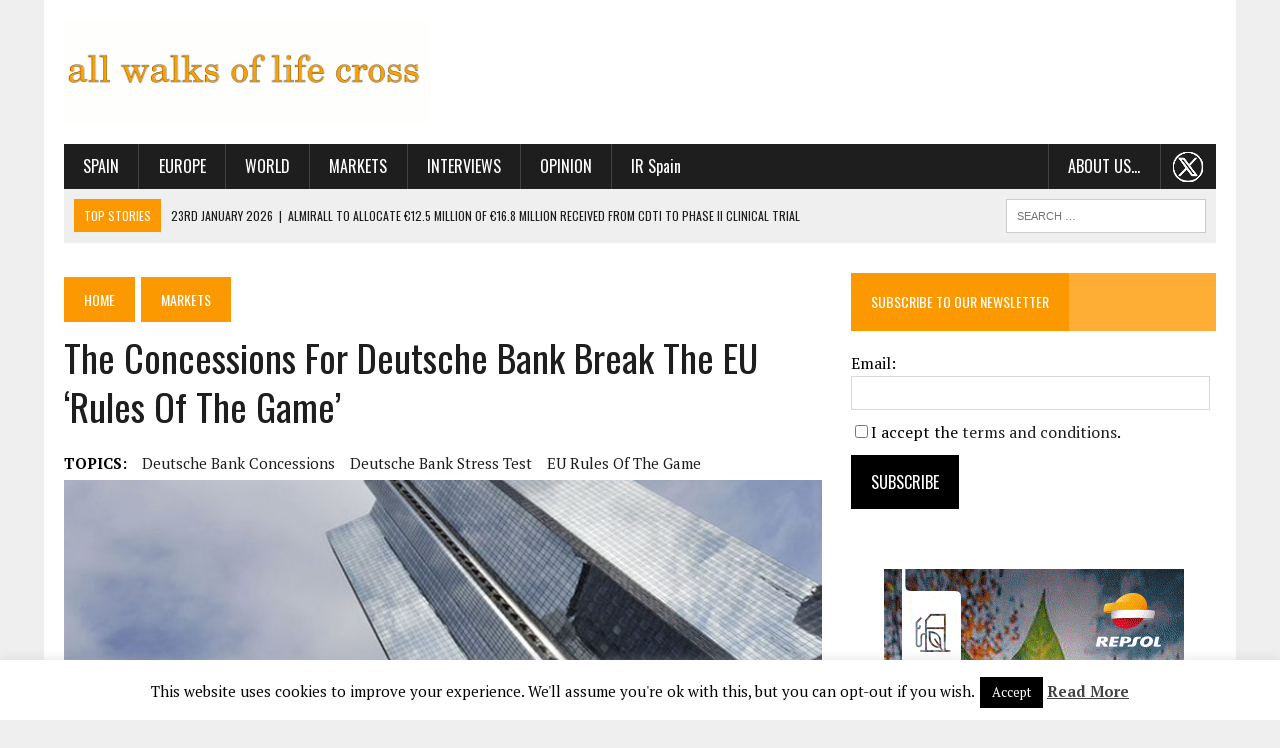

--- FILE ---
content_type: text/html; charset=UTF-8
request_url: https://thecorner.eu/financial-markets/the-concessions-for-deutsche-bank-break-the-eu-rules-of-the-game/58737/
body_size: 20964
content:
<!DOCTYPE html>
<html class="no-js" lang="en-GB" prefix="og: https://ogp.me/ns#">
<head>
<meta charset="UTF-8">
<title>The Concessions For Deutsche Bank Break The EU &#039;Rules Of The Game&#039; | The Corner</title>
<meta name="viewport" content="width=device-width, initial-scale=1.0">
<link rel="profile" href="http://gmpg.org/xfn/11" />
<link rel="pingback" href="https://thecorner.eu/xmlrpc.php" />

<!-- Search Engine Optimisation by Rank Math - https://s.rankmath.com/home -->
<meta name="description" content="The concessions made to Deutsche Bank show the discretional nature of the treatment of institutions within the EU. &quot;Unfortunately, this is a deeply-rooted problem which translates into insecurity about &quot;the rules of the game.&quot; And the ultimate consequence of this is a counter-productive mistrust of the European framework,&quot; Intermoney analysts say."/>
<meta name="robots" content="follow, index, max-snippet:-1, max-video-preview:-1, max-image-preview:large"/>
<link rel="canonical" href="https://thecorner.eu/financial-markets/the-concessions-for-deutsche-bank-break-the-eu-rules-of-the-game/58737/" />
<meta property="og:locale" content="en_GB" />
<meta property="og:type" content="article" />
<meta property="og:title" content="The Concessions For Deutsche Bank Break The EU &#039;Rules Of The Game&#039; | The Corner" />
<meta property="og:description" content="The concessions made to Deutsche Bank show the discretional nature of the treatment of institutions within the EU. &quot;Unfortunately, this is a deeply-rooted problem which translates into insecurity about &quot;the rules of the game.&quot; And the ultimate consequence of this is a counter-productive mistrust of the European framework,&quot; Intermoney analysts say." />
<meta property="og:url" content="https://thecorner.eu/financial-markets/the-concessions-for-deutsche-bank-break-the-eu-rules-of-the-game/58737/" />
<meta property="og:site_name" content="The Corner" />
<meta property="article:publisher" content="https://www.facebook.com/thecorner.eu/" />
<meta property="article:tag" content="Deutsche bank concessions" />
<meta property="article:tag" content="Deutsche bank stress test" />
<meta property="article:tag" content="EU rules of the game" />
<meta property="article:section" content="Markets" />
<meta property="og:updated_time" content="2016-10-11T13:16:15+01:00" />
<meta property="og:image" content="https://thecorner.eu/wp-content/uploads/2016/10/DeutscheBank.AND-MORE.jpg" />
<meta property="og:image:secure_url" content="https://thecorner.eu/wp-content/uploads/2016/10/DeutscheBank.AND-MORE.jpg" />
<meta property="og:image:width" content="800" />
<meta property="og:image:height" content="400" />
<meta property="og:image:alt" content="The Concessions For Deutsche Bank Break The EU &#8216;Rules Of The Game&#8217;" />
<meta property="og:image:type" content="image/jpeg" />
<meta name="twitter:card" content="summary_large_image" />
<meta name="twitter:title" content="The Concessions For Deutsche Bank Break The EU &#039;Rules Of The Game&#039; | The Corner" />
<meta name="twitter:description" content="The concessions made to Deutsche Bank show the discretional nature of the treatment of institutions within the EU. &quot;Unfortunately, this is a deeply-rooted problem which translates into insecurity about &quot;the rules of the game.&quot; And the ultimate consequence of this is a counter-productive mistrust of the European framework,&quot; Intermoney analysts say." />
<meta name="twitter:site" content="@thecornerdoteu" />
<meta name="twitter:creator" content="@thecornerdoteu" />
<meta name="twitter:image" content="https://thecorner.eu/wp-content/uploads/2016/10/DeutscheBank.AND-MORE.jpg" />
<script type="application/ld+json" class="rank-math-schema">{"@context":"https://schema.org","@graph":[{"@type":"Organization","@id":"https://thecorner.eu/#organization","name":"The Corner .eu","logo":{"@type":"ImageObject","@id":"https://thecorner.eu/#logo","url":"https://thecorner.eu/wp-content/uploads/2021/05/logotipo-the-corner-eu.png","caption":"The Corner .eu","inLanguage":"en-GB","width":"313","height":"100"}},{"@type":"WebSite","@id":"https://thecorner.eu/#website","url":"https://thecorner.eu","name":"The Corner .eu","publisher":{"@id":"https://thecorner.eu/#organization"},"inLanguage":"en-GB"},{"@type":"ImageObject","@id":"https://thecorner.eu/wp-content/uploads/2016/10/DeutscheBank.AND-MORE.jpg","url":"https://thecorner.eu/wp-content/uploads/2016/10/DeutscheBank.AND-MORE.jpg","width":"800","height":"400","inLanguage":"en-GB"},{"@type":"BreadcrumbList","@id":"https://thecorner.eu/financial-markets/the-concessions-for-deutsche-bank-break-the-eu-rules-of-the-game/58737/#breadcrumb","itemListElement":[{"@type":"ListItem","position":"1","item":{"@id":"https://thecorner.eu","name":"Home"}},{"@type":"ListItem","position":"2","item":{"@id":"https://thecorner.eu/category/financial-markets/","name":"Markets"}},{"@type":"ListItem","position":"3","item":{"@id":"https://thecorner.eu/financial-markets/the-concessions-for-deutsche-bank-break-the-eu-rules-of-the-game/58737/","name":"The Concessions For Deutsche Bank Break The EU &#8216;Rules Of The Game&#8217;"}}]},{"@type":"Person","@id":"https://thecorner.eu/author/thecornerteam/","name":"The Corner","description":"The Corner has a team of on-the-ground reporters in capital cities ranging from New York to Beijing. Their stories are edited by the teams at the Spanish magazine Consejeros (for members of companies\u2019 boards of directors) and at the stock market news site Consenso Del Mercado (market consensus). They have worked in economics and communication for over 25 years.","url":"https://thecorner.eu/author/thecornerteam/","image":{"@type":"ImageObject","@id":"https://secure.gravatar.com/avatar/60ef2cbbfa9ad20d9826bdc7751c50ee?s=96&amp;d=blank&amp;r=g","url":"https://secure.gravatar.com/avatar/60ef2cbbfa9ad20d9826bdc7751c50ee?s=96&amp;d=blank&amp;r=g","caption":"The Corner","inLanguage":"en-GB"},"worksFor":{"@id":"https://thecorner.eu/#organization"}},{"@type":"WebPage","@id":"https://thecorner.eu/financial-markets/the-concessions-for-deutsche-bank-break-the-eu-rules-of-the-game/58737/#webpage","url":"https://thecorner.eu/financial-markets/the-concessions-for-deutsche-bank-break-the-eu-rules-of-the-game/58737/","name":"The Concessions For Deutsche Bank Break The EU &#039;Rules Of The Game&#039; | The Corner","datePublished":"2016-10-11T18:00:12+01:00","dateModified":"2016-10-11T18:00:12+01:00","author":{"@id":"https://thecorner.eu/author/thecornerteam/"},"isPartOf":{"@id":"https://thecorner.eu/#website"},"primaryImageOfPage":{"@id":"https://thecorner.eu/wp-content/uploads/2016/10/DeutscheBank.AND-MORE.jpg"},"inLanguage":"en-GB","breadcrumb":{"@id":"https://thecorner.eu/financial-markets/the-concessions-for-deutsche-bank-break-the-eu-rules-of-the-game/58737/#breadcrumb"}},{"@type":"NewsArticle","headline":"The Concessions For Deutsche Bank Break The EU &#039;Rules Of The Game&#039; | The Corner","datePublished":"2016-10-11T18:00:12+01:00","dateModified":"2016-10-11T18:00:12+01:00","author":{"@id":"https://thecorner.eu/author/thecornerteam/"},"publisher":{"@id":"https://thecorner.eu/#organization"},"description":"The concessions made to\u00a0Deutsche Bank show\u00a0the discretional\u00a0nature of\u00a0the treatment of institutions\u00a0within the EU. &quot;Unfortunately, this is a deeply-rooted problem which translates into insecurity about &quot;the rules of the game.&quot; And the ultimate consequence of this is a counter-productive mistrust of the European framework,&quot; Intermoney analysts say.","name":"The Concessions For Deutsche Bank Break The EU &#039;Rules Of The Game&#039; | The Corner","@id":"https://thecorner.eu/financial-markets/the-concessions-for-deutsche-bank-break-the-eu-rules-of-the-game/58737/#richSnippet","isPartOf":{"@id":"https://thecorner.eu/financial-markets/the-concessions-for-deutsche-bank-break-the-eu-rules-of-the-game/58737/#webpage"},"image":{"@id":"https://thecorner.eu/wp-content/uploads/2016/10/DeutscheBank.AND-MORE.jpg"},"inLanguage":"en-GB","mainEntityOfPage":{"@id":"https://thecorner.eu/financial-markets/the-concessions-for-deutsche-bank-break-the-eu-rules-of-the-game/58737/#webpage"}}]}</script>
<!-- /Rank Math WordPress SEO plugin -->

<link rel='dns-prefetch' href='//maxcdn.bootstrapcdn.com' />
<link rel='dns-prefetch' href='//fonts.googleapis.com' />
<link rel='dns-prefetch' href='//s.w.org' />
<link rel="alternate" type="application/rss+xml" title="The Corner &raquo; Feed" href="https://thecorner.eu/feed/" />
<link rel="alternate" type="application/rss+xml" title="The Corner &raquo; Comments Feed" href="https://thecorner.eu/comments/feed/" />
<link rel="alternate" type="application/rss+xml" title="The Corner &raquo; The Concessions For Deutsche Bank Break The EU &#8216;Rules Of The Game&#8217; Comments Feed" href="https://thecorner.eu/financial-markets/the-concessions-for-deutsche-bank-break-the-eu-rules-of-the-game/58737/feed/" />
		<script type="text/javascript">
			window._wpemojiSettings = {"baseUrl":"https:\/\/s.w.org\/images\/core\/emoji\/13.0.1\/72x72\/","ext":".png","svgUrl":"https:\/\/s.w.org\/images\/core\/emoji\/13.0.1\/svg\/","svgExt":".svg","source":{"concatemoji":"https:\/\/thecorner.eu\/wp-includes\/js\/wp-emoji-release.min.js?ver=5.6.2"}};
			!function(e,a,t){var n,r,o,i=a.createElement("canvas"),p=i.getContext&&i.getContext("2d");function s(e,t){var a=String.fromCharCode;p.clearRect(0,0,i.width,i.height),p.fillText(a.apply(this,e),0,0);e=i.toDataURL();return p.clearRect(0,0,i.width,i.height),p.fillText(a.apply(this,t),0,0),e===i.toDataURL()}function c(e){var t=a.createElement("script");t.src=e,t.defer=t.type="text/javascript",a.getElementsByTagName("head")[0].appendChild(t)}for(o=Array("flag","emoji"),t.supports={everything:!0,everythingExceptFlag:!0},r=0;r<o.length;r++)t.supports[o[r]]=function(e){if(!p||!p.fillText)return!1;switch(p.textBaseline="top",p.font="600 32px Arial",e){case"flag":return s([127987,65039,8205,9895,65039],[127987,65039,8203,9895,65039])?!1:!s([55356,56826,55356,56819],[55356,56826,8203,55356,56819])&&!s([55356,57332,56128,56423,56128,56418,56128,56421,56128,56430,56128,56423,56128,56447],[55356,57332,8203,56128,56423,8203,56128,56418,8203,56128,56421,8203,56128,56430,8203,56128,56423,8203,56128,56447]);case"emoji":return!s([55357,56424,8205,55356,57212],[55357,56424,8203,55356,57212])}return!1}(o[r]),t.supports.everything=t.supports.everything&&t.supports[o[r]],"flag"!==o[r]&&(t.supports.everythingExceptFlag=t.supports.everythingExceptFlag&&t.supports[o[r]]);t.supports.everythingExceptFlag=t.supports.everythingExceptFlag&&!t.supports.flag,t.DOMReady=!1,t.readyCallback=function(){t.DOMReady=!0},t.supports.everything||(n=function(){t.readyCallback()},a.addEventListener?(a.addEventListener("DOMContentLoaded",n,!1),e.addEventListener("load",n,!1)):(e.attachEvent("onload",n),a.attachEvent("onreadystatechange",function(){"complete"===a.readyState&&t.readyCallback()})),(n=t.source||{}).concatemoji?c(n.concatemoji):n.wpemoji&&n.twemoji&&(c(n.twemoji),c(n.wpemoji)))}(window,document,window._wpemojiSettings);
		</script>
		<!-- thecorner.eu is managing ads with Advanced Ads – https://wpadvancedads.com/ --><script id="theco-ready">
			window.advanced_ads_ready=function(e,a){a=a||"complete";var d=function(e){return"interactive"===a?"loading"!==e:"complete"===e};d(document.readyState)?e():document.addEventListener("readystatechange",(function(a){d(a.target.readyState)&&e()}),{once:"interactive"===a})},window.advanced_ads_ready_queue=window.advanced_ads_ready_queue||[];		</script>
		<style type="text/css">
img.wp-smiley,
img.emoji {
	display: inline !important;
	border: none !important;
	box-shadow: none !important;
	height: 1em !important;
	width: 1em !important;
	margin: 0 .07em !important;
	vertical-align: -0.1em !important;
	background: none !important;
	padding: 0 !important;
}
</style>
	<link rel='stylesheet' id='wp-block-library-css'  href='https://thecorner.eu/wp-includes/css/dist/block-library/style.min.css?ver=5.6.2' type='text/css' media='all' />
<link rel='stylesheet' id='contact-form-7-css'  href='https://thecorner.eu/wp-content/plugins/contact-form-7/includes/css/styles.css?ver=5.4.2' type='text/css' media='all' />
<link rel='stylesheet' id='cookie-law-info-css'  href='https://thecorner.eu/wp-content/plugins/cookie-law-info/public/css/cookie-law-info-public.css?ver=2.0.6' type='text/css' media='all' />
<link rel='stylesheet' id='cookie-law-info-gdpr-css'  href='https://thecorner.eu/wp-content/plugins/cookie-law-info/public/css/cookie-law-info-gdpr.css?ver=2.0.6' type='text/css' media='all' />
<link rel='stylesheet' id='simple-share-buttons-adder-font-awesome-css'  href='//maxcdn.bootstrapcdn.com/font-awesome/4.3.0/css/font-awesome.min.css?ver=5.6.2' type='text/css' media='all' />
<link rel='stylesheet' id='mh-style-css'  href='https://thecorner.eu/wp-content/themes/mh_newsdesk/style.css?ver=1.1.0' type='text/css' media='all' />
<link rel='stylesheet' id='mh-font-awesome-css'  href='//maxcdn.bootstrapcdn.com/font-awesome/4.3.0/css/font-awesome.min.css' type='text/css' media='all' />
<link rel='stylesheet' id='mh-google-fonts-css'  href='//fonts.googleapis.com/css?family=PT+Serif:300,400,400italic,600,700|Oswald:300,400,400italic,600,700' type='text/css' media='all' />
<script type='text/javascript' src='https://thecorner.eu/wp-includes/js/jquery/jquery.min.js?ver=3.5.1' id='jquery-core-js'></script>
<script type='text/javascript' src='https://thecorner.eu/wp-includes/js/jquery/jquery-migrate.min.js?ver=3.3.2' id='jquery-migrate-js'></script>
<script type='text/javascript' id='cookie-law-info-js-extra'>
/* <![CDATA[ */
var Cli_Data = {"nn_cookie_ids":[],"cookielist":[],"non_necessary_cookies":[],"ccpaEnabled":"","ccpaRegionBased":"","ccpaBarEnabled":"","strictlyEnabled":["necessary","obligatoire"],"ccpaType":"gdpr","js_blocking":"","custom_integration":"","triggerDomRefresh":"","secure_cookies":""};
var cli_cookiebar_settings = {"animate_speed_hide":"500","animate_speed_show":"500","background":"#fff","border":"#444","border_on":"","button_1_button_colour":"#000","button_1_button_hover":"#000000","button_1_link_colour":"#fff","button_1_as_button":"1","button_1_new_win":"","button_2_button_colour":"#333","button_2_button_hover":"#292929","button_2_link_colour":"#444","button_2_as_button":"","button_2_hidebar":"","button_3_button_colour":"#000","button_3_button_hover":"#000000","button_3_link_colour":"#fff","button_3_as_button":"1","button_3_new_win":"","button_4_button_colour":"#000","button_4_button_hover":"#000000","button_4_link_colour":"#62a329","button_4_as_button":"","button_7_button_colour":"#61a229","button_7_button_hover":"#4e8221","button_7_link_colour":"#fff","button_7_as_button":"1","button_7_new_win":"","font_family":"inherit","header_fix":"","notify_animate_hide":"1","notify_animate_show":"","notify_div_id":"#cookie-law-info-bar","notify_position_horizontal":"right","notify_position_vertical":"bottom","scroll_close":"","scroll_close_reload":"","accept_close_reload":"","reject_close_reload":"","showagain_tab":"1","showagain_background":"#fff","showagain_border":"#000","showagain_div_id":"#cookie-law-info-again","showagain_x_position":"100px","text":"#000","show_once_yn":"","show_once":"10000","logging_on":"","as_popup":"","popup_overlay":"1","bar_heading_text":"","cookie_bar_as":"banner","popup_showagain_position":"bottom-right","widget_position":"left"};
var log_object = {"ajax_url":"https:\/\/thecorner.eu\/wp-admin\/admin-ajax.php"};
/* ]]> */
</script>
<script type='text/javascript' src='https://thecorner.eu/wp-content/plugins/cookie-law-info/public/js/cookie-law-info-public.js?ver=2.0.6' id='cookie-law-info-js'></script>
<script type='text/javascript' src='https://thecorner.eu/wp-content/themes/mh_newsdesk/js/scripts.js?ver=5.6.2' id='mh-scripts-js'></script>
<link rel="https://api.w.org/" href="https://thecorner.eu/wp-json/" /><link rel="alternate" type="application/json" href="https://thecorner.eu/wp-json/wp/v2/posts/58737" /><link rel="EditURI" type="application/rsd+xml" title="RSD" href="https://thecorner.eu/xmlrpc.php?rsd" />
<link rel="wlwmanifest" type="application/wlwmanifest+xml" href="https://thecorner.eu/wp-includes/wlwmanifest.xml" /> 
<meta name="generator" content="WordPress 5.6.2" />
<link rel='shortlink' href='https://thecorner.eu/?p=58737' />
<link rel="alternate" type="application/json+oembed" href="https://thecorner.eu/wp-json/oembed/1.0/embed?url=https%3A%2F%2Fthecorner.eu%2Ffinancial-markets%2Fthe-concessions-for-deutsche-bank-break-the-eu-rules-of-the-game%2F58737%2F" />
<link rel="alternate" type="text/xml+oembed" href="https://thecorner.eu/wp-json/oembed/1.0/embed?url=https%3A%2F%2Fthecorner.eu%2Ffinancial-markets%2Fthe-concessions-for-deutsche-bank-break-the-eu-rules-of-the-game%2F58737%2F&#038;format=xml" />
	<style type="text/css">
    	    		.social-nav a:hover, .logo-title, .entry-content a, a:hover, .entry-meta .entry-meta-author, .entry-meta a, .comment-info, blockquote, .pagination a:hover .pagelink { color: #fd9900; }
			.main-nav li:hover, .slicknav_menu, .ticker-title, .breadcrumb a, .breadcrumb .bc-text, .button span, .widget-title span, input[type=submit], table th, .comment-section-title .comment-count, #cancel-comment-reply-link:hover, .pagination .current, .pagination .pagelink { background: #fd9900; }
			blockquote, input[type=text]:hover, input[type=email]:hover, input[type=tel]:hover, input[type=url]:hover, textarea:hover { border-color: #fd9900; }
    	    				.widget-title, .pagination a.page-numbers:hover, .dots:hover, .pagination a:hover .pagelink, .comment-section-title { background: #feae35; }
			.commentlist .depth-1, .commentlist .bypostauthor .avatar { border-color: #feae35; }
    	    	    	    	    		</style>
    <link rel="shortcut icon" href="https://thecorner.eu/wp-content/uploads/2015/07/favicon.ico">
<!--[if lt IE 9]>
<script src="https://thecorner.eu/wp-content/themes/mh_newsdesk/js/css3-mediaqueries.js"></script>
<![endif]-->
		<style type="text/css" id="wp-custom-css">
			iframe {
	display: block;
	/*width: 100%;
	height: 100%;*/
	margin: 0 auto;
}
/*color fondo fotos pequeñas*/
@media only screen and (max-width: 767px) {
.content-grid-thumb, .content-list-thumb {
    text-align: left;
	  background: #fff;
  }
}
@media only screen and (max-width: 767px) {
.mh-cp-widget .cp-thumb-xl {
    background: #fff;
  }
}
/*lineas separar widgets home*/
.mh-separator.content-list-separator, .mh-separator.hidden-sm {
    border-bottom: 1px dotted #fd9900;
}
/*borde fotos partners*/
.mh-col.mh-1-3.footer-1 img {
	border: solid #333333 8px;
}
/*centrar anuncio estrecho telefonica sidebar*/
.dcmads {
	 text-align: center;
}
/*menu principal IR Spain no mayusculas*/
.main-nav #menu-item-88764 {
    text-transform: none;
}
/*pie de foto*/
figcaption {
    font-style: italic;
	  text-align: center;
}
/*quitar fecha de las entradas y tamaño letra categoria en la home*/
.mh-fp-large-widget.clearfix .entry-meta-date.updated {
    display: none;
}
.mh-fp-large-widget.clearfix .entry-meta {
    font-size: 0.80rem;
}
/*separar elementos menu*/
@media only screen and (min-width: 981px) {
  #menu-header li a {
    padding-right: 1.2rem;
    padding-left: 1.2rem;
 }
}
/*menu movil*/
.slicknav_nav a {
    text-transform: uppercase;
}
.slicknav_nav .slicknav_arrow {
    font-size: 1rem;
    margin: 0 0 0 0.5rem;
}
/*centrar contenido sidebar en tablets*/
@media only screen and (max-width: 980px) {
 .home-sidebar {
    text-align: center;
 }
 .home-sidebar .cp-thumb-xl {
    background: #fff;
 }
  .home-sidebar .cp-title-xl, .home-sidebar .cp-excerpt-xl, .home-sidebar .widget-title,  .sb-widget .tagcloud {
    text-align: left;
 }
 .mh-sidebar {
    text-align: center;
 }
 .mh-sidebar .cp-thumb-xl {
    background: #fff;
 }
  .mh-sidebar .cp-title-xl, .mh-sidebar .cp-excerpt-xl, .mh-sidebar .widget-title{
    text-align: left;
 }
}
/*subscribirse a la newsletter*/
.home-sidebar .mh-separator  {
    display: none;
}
.mh-sidebar .mh-separator  {
    display: none;
}
#knewsform_1 input[type="text"] {
    width: 95%;
    font-size: 16px;
	  font-family: 'PT Serif', Times New Roman, Georgia, Times, serif
}
#knewsform_1 small {
    font-size: 16px;
}
#knewsform_1 input[type="submit"] {
    padding: 15px 20px;
	  font-family: 'Oswald', Helvetica, Arial, sans-serif;
    font-weight: 400;
			font-size: 16px;
	  background: #000;
}
#knewsform_1 .knewsterms, #knewsform_1 .requiredtext {
    text-align: left;
}
#knewsform_1 input[type="submit"]:hover {
background: #fd9900;
}
/*breadcrumb*/
.rank-math-breadcrumb {
    padding: 15px 0px 20px;
}
.rank-math-breadcrumb p a, .rank-math-breadcrumb .last {
	  text-transform: uppercase;
    background: #fd9900;
    color: #fff;
    font-size: 14px;
    font-family: 'Oswald';
    padding: 12px 20px;    
}
.rank-math-breadcrumb p a:hover {
	  background: #1f1e1e;
}
.rank-math-breadcrumb .separator {
	 font-size: 0.6rem;
}
.rank-math-breadcrumb .last {
	  background: #1f1e1e;
	  white-space: nowrap;
}
@media only screen and (max-width: 450px) {
  .rank-math-breadcrumb .separator {
      font-size: 0.5rem;
  }
  .rank-math-breadcrumb p a, .rank-math-breadcrumb .last {
      padding: 8px 8px;    
  }
}
/*Post/Attachment Navigation*/
.post-nav-wrap {
    padding: 20px 10px;
    background: #f0f0f0;
    font-size: 18px;
}
.post-nav-wrap li {
	 margin: 0 5px;
}
.post-nav-prev {
    float: left;
}
.post-nav-next {
    float: right;
}
/*menu principal about us y twitter */
.menu-item.menu-item-type-post_type.menu-item-object-page.menu-item-has-children.menu-item-100258, .menu-item.menu-item-type-custom.menu-item-object-custom.menu-item-113375 {
    float: right;
}
.menu-item.menu-item-type-custom.menu-item-object-custom.menu-item-113375 {
    background-image: url(/wp-content/uploads/2024/03/x-the-corner-menu-30.png);
    background-repeat: no-repeat;
    background-position: 50% 50%;
}
.menu-item.menu-item-type-custom.menu-item-object-custom.menu-item-113375 a {
    color: #0000;
}

/*
cambiar imagen grande por pequeña según pantallas------------
*/
.imagenpeque {
        display: none !important;
}
@media only screen and (max-width: 767px) {
     .imagengrande {
        display: none !important;
     }
	   .imagenpeque {
        display: inline-block !important;
     }
}
.cambiodefoto  {
	text-align: center;
}
/*cambio banner santander*/
.anunciopequeno {
        display: none !important;
}
@media only screen and (max-width: 864px) {
     .anunciogrande {
        display: none !important;
     }
	   .anunciopequeno {
        display: inline-block !important;
     }
}
/*texto post en pag. archivos
@media only screen and (max-width: 767px) {
 .archive-grid.mh-section.mh-group article {
     float: left;
 }
 .archive-grid.mh-section.mh-group .content-thumb.content-grid-thumb {
     float: left;
 }
 .archive-grid.mh-section.mh-group .entry-meta, .archive-grid.mh-section.mh-group .content-grid-title {
     padding-left: 195px;
 }
}
*/
/*alinear texto sidebar*/
@media only screen and (max-width: 980px) {
 .home-sidebar {
    text-align: left;
  }
}		</style>
		</head>
<body class="post-template-default single single-post postid-58737 single-format-standard mh-right-sb aa-prefix-theco-">
<!-- Google tag (gtag.js) -->
<script async src="https://www.googletagmanager.com/gtag/js?id=G-MQJSXRRP5J"></script>
<script>
  window.dataLayer = window.dataLayer || [];
  function gtag(){dataLayer.push(arguments);}
  gtag('js', new Date());

  gtag('config', 'G-MQJSXRRP5J');
</script>
	<div class="header-top">
		<div class="wrapper-inner clearfix">
										<nav class="social-nav clearfix">
									</nav>
					</div>
	</div>
<div id="mh-wrapper">
<header class="mh-header">
	<div class="header-wrap clearfix">
				<div class="mh-col mh-1-3 header-logo">
			<a href="https://thecorner.eu/" title="The Corner" rel="home">
<div class="logo-wrap" role="banner">
<img src="https://thecorner.eu/wp-content/uploads/2020/03/logo-the_corner_secuencial.gif" height="106" width="373" alt="The Corner" />
</div>
</a>
		</div>
		<aside class="widget_text mh-col mh-2-3"><div class="widget_text header-ad"><div class="textwidget custom-html-widget"><div class="anunciogrande" style="width: 100%; margin-top: 0px; float: right; text-align: right;">
<ins class='dcmads' style='display:inline-block;width:777px;height:90px'
    data-dcm-placement='N1757121.2225505THECORNER_ESP_99/B29965962.371726257'
    data-dcm-rendering-mode='iframe'
    data-dcm-https-only
    data-dcm-api-frameworks='[APIFRAMEWORKS]'
    data-dcm-omid-partner='[OMIDPARTNER]'
    data-dcm-gdpr-applies='gdpr=${GDPR}'
    data-dcm-gdpr-consent='gdpr_consent=${GDPR_CONSENT_755}'
    data-dcm-addtl-consent='addtl_consent=${ADDTL_CONSENT}'
    data-dcm-ltd='false'
    data-dcm-resettable-device-id=''
    data-dcm-app-id=''>
<script src='https://www.googletagservices.com/dcm/dcmads.js'></script>
</ins></div>
<div class="anunciopequeno" style="width: 100%; margin-top: 0px;">
<ins class='dcmads' style='display:inline-block;width:373px;height:200px'
    data-dcm-placement='N1757121.2225505THECORNER_ESP_99/B29965962.371726230'
    data-dcm-rendering-mode='iframe'
    data-dcm-https-only
    data-dcm-api-frameworks='[APIFRAMEWORKS]'
    data-dcm-omid-partner='[OMIDPARTNER]'
    data-dcm-gdpr-applies='gdpr=${GDPR}'
    data-dcm-gdpr-consent='gdpr_consent=${GDPR_CONSENT_755}'
    data-dcm-addtl-consent='addtl_consent=${ADDTL_CONSENT}'
    data-dcm-ltd='false'
    data-dcm-resettable-device-id=''
    data-dcm-app-id=''>
<script src='https://www.googletagservices.com/dcm/dcmads.js'></script>
</ins></div></div></div></aside>	</div>
	<div class="header-menu clearfix">
		<nav class="main-nav clearfix">
			<div class="menu-header-container"><ul id="menu-header" class="menu"><li id="menu-item-95961" class="menu-item menu-item-type-taxonomy menu-item-object-category menu-item-has-children menu-item-95961"><a href="https://thecorner.eu/category/news-spain/">Spain</a>
<ul class="sub-menu">
	<li id="menu-item-95962" class="menu-item menu-item-type-taxonomy menu-item-object-category menu-item-95962"><a href="https://thecorner.eu/category/news-spain/spain-economy/">Spanish economy</a></li>
	<li id="menu-item-88763" class="menu-item menu-item-type-taxonomy menu-item-object-category menu-item-88763"><a href="https://thecorner.eu/category/news-spain/spanish-politics/">Spanish Politics</a></li>
</ul>
</li>
<li id="menu-item-47197" class="menu-item menu-item-type-taxonomy menu-item-object-category menu-item-has-children menu-item-47197"><a href="https://thecorner.eu/category/news-europe/">Europe</a>
<ul class="sub-menu">
	<li id="menu-item-96260" class="menu-item menu-item-type-taxonomy menu-item-object-category menu-item-96260"><a href="https://thecorner.eu/category/news-europe/european-economy/">European economy</a></li>
	<li id="menu-item-96261" class="menu-item menu-item-type-taxonomy menu-item-object-category menu-item-96261"><a href="https://thecorner.eu/category/news-europe/european-politics/">European politics</a></li>
</ul>
</li>
<li id="menu-item-88636" class="menu-item menu-item-type-taxonomy menu-item-object-category menu-item-has-children menu-item-88636"><a href="https://thecorner.eu/category/news-the-world/">World</a>
<ul class="sub-menu">
	<li id="menu-item-88765" class="menu-item menu-item-type-taxonomy menu-item-object-category menu-item-88765"><a href="https://thecorner.eu/category/news-the-world/world-economy/">World economy</a></li>
	<li id="menu-item-88766" class="menu-item menu-item-type-taxonomy menu-item-object-category menu-item-88766"><a href="https://thecorner.eu/category/news-the-world/world-politics/">World politics</a></li>
</ul>
</li>
<li id="menu-item-47263" class="menu-item menu-item-type-taxonomy menu-item-object-category current-post-ancestor current-menu-parent current-post-parent menu-item-has-children menu-item-47263"><a href="https://thecorner.eu/category/financial-markets/">Markets</a>
<ul class="sub-menu">
	<li id="menu-item-55910" class="menu-item menu-item-type-taxonomy menu-item-object-category menu-item-55910"><a href="https://thecorner.eu/category/financial-markets/ibex/">Ibex</a></li>
	<li id="menu-item-55911" class="menu-item menu-item-type-taxonomy menu-item-object-category menu-item-55911"><a href="https://thecorner.eu/category/financial-markets/spanish-small-mid-caps/">SPANISH SMALL &#038; MID CAPS</a></li>
</ul>
</li>
<li id="menu-item-55914" class="menu-item menu-item-type-taxonomy menu-item-object-category menu-item-55914"><a href="https://thecorner.eu/category/interviews/">Interviews</a></li>
<li id="menu-item-78266" class="menu-item menu-item-type-taxonomy menu-item-object-category menu-item-78266"><a href="https://thecorner.eu/category/opinion/">Opinion</a></li>
<li id="menu-item-88764" class="menu-item menu-item-type-taxonomy menu-item-object-category menu-item-88764"><a href="https://thecorner.eu/category/i-r-spain/">IR Spain</a></li>
<li id="menu-item-113375" class="menu-item menu-item-type-custom menu-item-object-custom menu-item-113375"><a href="https://twitter.com/thecornerdoteu">.  .  .</a></li>
<li id="menu-item-100258" class="menu-item menu-item-type-post_type menu-item-object-page menu-item-has-children menu-item-100258"><a href="https://thecorner.eu/about-us/">About us&#8230;</a>
<ul class="sub-menu">
	<li id="menu-item-100259" class="menu-item menu-item-type-post_type menu-item-object-page menu-item-100259"><a href="https://thecorner.eu/contact/">Contact Us</a></li>
	<li id="menu-item-100260" class="menu-item menu-item-type-post_type menu-item-object-page menu-item-100260"><a href="https://thecorner.eu/contact-advertise/">Advertise</a></li>
	<li id="menu-item-100261" class="menu-item menu-item-type-post_type menu-item-object-page menu-item-100261"><a href="https://thecorner.eu/terms-and-conditions/">Terms and Conditions</a></li>
</ul>
</li>
</ul></div>		</nav>
		<div class="header-sub clearfix">
							<section id="ticker" class="news-ticker mh-col mh-2-3 clearfix">
			<span class="ticker-title">Top Stories</span>
		<ul class="ticker-content">			<li class="ticker-item">
				<a class="ticker-item-link" href="https://thecorner.eu/companies/almirall-to-allocate-e12-5-million-of-e16-8-million-received-from-cdti-to-phase-ii-clinical-trial-to-treat-hidradenitis-suppurativa/123925/" title="Almirall to allocate €12.5 million of €16.8 million received from CDTI to phase II clinical trial to treat hidradenitis suppurativa">
					<span class="ticker-item-date">23rd January 2026</span>
					<span class="ticker-item-separator">|</span>
					<span class="ticker-item-title">Almirall to allocate €12.5 million of €16.8 million received from CDTI to phase II clinical trial to treat hidradenitis suppurativa</span>
				</a>
			</li>			<li class="ticker-item">
				<a class="ticker-item-link" href="https://thecorner.eu/news-spain/business-confidence-rises-in-spain-by-0-1-ahead-of-q1-2026-and-compared-to-q4-2025-three-out-of-five-sectors-analysed-improve/123922/" title="Business confidence rises in Spain by 0.1% ahead of Q1 2026 and compared to Q4 2025, three out of five sectors analysed improve">
					<span class="ticker-item-date">23rd January 2026</span>
					<span class="ticker-item-separator">|</span>
					<span class="ticker-item-title">Business confidence rises in Spain by 0.1% ahead of Q1 2026 and compared to Q4 2025, three out of five sectors analysed improve</span>
				</a>
			</li>			<li class="ticker-item">
				<a class="ticker-item-link" href="https://thecorner.eu/companies/ebro-foods-acquires-remaining-30-stake-in-bertagni-1882-italys-oldest-brand-of-stuffed-pasta-for-e12-5-million/123917/" title="Ebro Foods acquires remaining 30% stake in Bertagni 1882, Italy&#8217;s oldest brand of stuffed pasta, for €12.5 million">
					<span class="ticker-item-date">23rd January 2026</span>
					<span class="ticker-item-separator">|</span>
					<span class="ticker-item-title">Ebro Foods acquires remaining 30% stake in Bertagni 1882, Italy&#8217;s oldest brand of stuffed pasta, for €12.5 million</span>
				</a>
			</li>			<li class="ticker-item">
				<a class="ticker-item-link" href="https://thecorner.eu/companies/international-court-of-arbitration-of-the-chamber-of-commerce-rules-against-repsol-in-case-it-brought-against-venture-global/123915/" title="International Court of Arbitration of the Chamber of Commerce rules against Repsol in case it brought against Venture Global">
					<span class="ticker-item-date">23rd January 2026</span>
					<span class="ticker-item-separator">|</span>
					<span class="ticker-item-title">International Court of Arbitration of the Chamber of Commerce rules against Repsol in case it brought against Venture Global</span>
				</a>
			</li>	</ul>
</section>						<aside class="mh-col mh-1-3 header-search">
				<form role="search" method="get" class="search-form" action="https://thecorner.eu/">
				<label>
					<span class="screen-reader-text">Search for:</span>
					<input type="search" class="search-field" placeholder="Search &hellip;" value="" name="s" />
				</label>
				<input type="submit" class="search-submit" value="Search" />
			</form>			</aside>
		</div>
	</div>
</header><div class="mh-section mh-group">
	<div id="main-content" class="mh-content">
		<nav aria-label="breadcrumbs" class="rank-math-breadcrumb"><p><a href="https://thecorner.eu">Home</a><span class="separator"> &nbsp; </span><a href="https://thecorner.eu/category/financial-markets/">Markets</a></p></nav>							<article id="post-58737" class="post-58737 post type-post status-publish format-standard has-post-thumbnail hentry category-financial-markets tag-deutsche-bank-concessions tag-deutsche-bank-stress-test tag-eu-rules-of-the-game">
	<header class="entry-header clearfix">
		<h1 class="entry-title">The Concessions For Deutsche Bank Break The EU &#8216;Rules Of The Game&#8217;</h1>
		<div class="entry-tags clearfix"><span>TOPICS:</span><a href="https://thecorner.eu/tag/deutsche-bank-concessions/" rel="tag">Deutsche bank concessions</a><a href="https://thecorner.eu/tag/deutsche-bank-stress-test/" rel="tag">Deutsche bank stress test</a><a href="https://thecorner.eu/tag/eu-rules-of-the-game/" rel="tag">EU rules of the game</a></div>	</header>
	
<div class="entry-thumbnail">
<img width="777" height="400" src="https://thecorner.eu/wp-content/uploads/2016/10/DeutscheBank.AND-MORE-777x400.jpg" class="attachment-content-single size-content-single wp-post-image" alt="DeutscheBank.AND MORE" loading="lazy" title="The Concessions For Deutsche Bank Break The EU &#039;Rules Of The Game&#039;"></div>
		<p class="entry-meta">
<span class="entry-meta-author vcard author">Posted By: <a class="fn" href="https://thecorner.eu/author/thecornerteam/">The Corner</a></span>
<span class="entry-meta-date updated">11th October 2016</span>
</p>
	<div class="entry-content clearfix">
		<p>The concessions made to Deutsche Bank show the discretional nature of the treatment of institutions within the EU. &#8220;Unfortunately, this is a deeply-rooted problem which translates into insecurity about &#8220;the rules of the game.&#8221; And the ultimate consequence of this is a counter-productive mistrust of the European framework,&#8221; Intermoney analysts say.</p>
<p>The latest example of this is the reminder (from the Financial Times) about <strong>the special treatment given to Deutsche Bank (DB) in the European banks last stress tests</strong>. The ECB allowed the German bank to include 3.7 billion euros from the sale of its stake in Chinese lender Hua Xia, a transaction which had not been completed by the cut-off date of end-2015. In fact, as of today, this deal has still not been concluded. The concessions for Deutsche Bank break the EU &#8216;rules of the game&#8217;lthough, discounting this effect, DB&#8217;s CET1 ratio in the stress tests would go from 7.8% to 7.4%.</p>
<blockquote><p>&#8220;But the problem is the exception made on this point when the rules were quite clear; this is something which Frankfurt has denied, but it clashes with the different nature of the over 20 exceptions applied in other cases. Discretion creates insecurity and this is not good for the real economy or the financial economy, as we know from multiple examples throughout Europe.&#8221;</p>
<p>&nbsp;</p></blockquote>
<p>Bankinter analysts also remind us that <strong>DB&#8217;s CET-I &#8220;fully loaded&#8221; ratio (11.11% in 2015) would have dropped 0,4 percentage points to 7.4%</strong> (vs the published 7.8%) in the adverse scenario, if this operation had not been taken into account.</p>
<blockquote><p>&#8220;In any event , the bank&#8217;s capital ratio would be below the sector average. We should bear in mind that an adverse scenario prolonged over time (three years), would reduce the sector&#8217;s CET-I &#8220;fully loaded.&#8221;</p>
<p>&nbsp;</p></blockquote>
<!-- Simple Share Buttons Adder (8.2.2) simplesharebuttons.com --><div class="ssba-classic-2 ssba ssbp-wrap left ssbp--theme-1"><div style="text-align:center"><a data-site="" class="ssba_twitter_share" href="http://twitter.com/share?url=https://thecorner.eu/financial-markets/the-concessions-for-deutsche-bank-break-the-eu-rules-of-the-game/58737/&amp;text=The%20Concessions%20For%20Deutsche%20Bank%20Break%20The%20EU%20%E2%80%98Rules%20Of%20The%20Game%E2%80%99%20"  target=&quot;_blank&quot;  rel=&quot;nofollow&quot;><img src="https://thecorner.eu/wp-content/plugins/simple-share-buttons-adder/buttons/somacro/twitter.png" style="width: 30px;" title="Twitter" class="ssba ssba-img" alt="Tweet about this on Twitter" /><div title="Twitter" class="ssbp-text">Twitter</div></a><a data-site="linkedin" class="ssba_linkedin_share ssba_share_link" href="http://www.linkedin.com/shareArticle?mini=true&amp;url=https://thecorner.eu/financial-markets/the-concessions-for-deutsche-bank-break-the-eu-rules-of-the-game/58737/"  target=&quot;_blank&quot;  rel=&quot;nofollow&quot;><img src="https://thecorner.eu/wp-content/plugins/simple-share-buttons-adder/buttons/somacro/linkedin.png" style="width: 30px;" title="LinkedIn" class="ssba ssba-img" alt="Share on LinkedIn" /><div title="Linkedin" class="ssbp-text">Linkedin</div></a><a data-site="" class="ssba_facebook_share" href="http://www.facebook.com/sharer.php?u=https://thecorner.eu/financial-markets/the-concessions-for-deutsche-bank-break-the-eu-rules-of-the-game/58737/"  target="_blank"  rel="nofollow"><img src="https://thecorner.eu/wp-content/plugins/simple-share-buttons-adder/buttons/somacro/facebook.png" style="width: 30px;" title="Facebook" class="ssba ssba-img" alt="Share on Facebook" /><div title="Facebook" class="ssbp-text">Facebook</div></a><a data-site="email" class="ssba_email_share" href="mailto:?subject=The%20Concessions%20For%20Deutsche%20Bank%20Break%20The%20EU%20%26#8216;Rules%20Of%20The%20Game%26#8217;&#038;body=%20https://thecorner.eu/financial-markets/the-concessions-for-deutsche-bank-break-the-eu-rules-of-the-game/58737/"><img src="https://thecorner.eu/wp-content/plugins/simple-share-buttons-adder/buttons/somacro/email.png" style="width: 30px;" title="Email" class="ssba ssba-img" alt="Email this to someone" /><div title="email" class="ssbp-text">email</div></a></div></div>	</div>
	</article>						<nav class="post-nav-wrap" role="navigation">
<ul class="post-nav clearfix">
<li class="post-nav-prev">
<a href="https://thecorner.eu/financial-markets/telefonica-saves-the-day-with-4-year-and-15-year-bond-issues/58730/" rel="prev"><i class="fa fa-chevron-left"></i>Previous post</a></li>
<li class="post-nav-next">
<a href="https://thecorner.eu/news-spain/spain-economy/lets-have-more-chinese-investment-in-spain/58739/" rel="next">Next post<i class="fa fa-chevron-right"></i></a></li>
</ul>
</nav>
									<h4 class="widget-title"><span>About the Author</span></h4>
	<section class="author-box clearfix">
		<div class="author-box-avatar"><a href="https://thecorner.eu/author/thecornerteam/"><img alt='' src='https://secure.gravatar.com/avatar/60ef2cbbfa9ad20d9826bdc7751c50ee?s=100&#038;d=blank&#038;r=g' srcset='https://secure.gravatar.com/avatar/60ef2cbbfa9ad20d9826bdc7751c50ee?s=200&#038;d=blank&#038;r=g 2x' class='avatar avatar-100 photo' height='100' width='100' loading='lazy'/></a></div>
		<h5 class="author-box-name"><a href="https://thecorner.eu/author/thecornerteam/">The Corner</a></h5>
		<div class="author-box-desc">The Corner has a team of on-the-ground reporters in capital cities ranging from New York to Beijing. Their stories are edited by the teams at the Spanish magazine Consejeros (for members of companies’ boards of directors) and at the stock market news site Consenso Del Mercado (market consensus). They have worked in economics and communication for over 25 years.</div>
	</section>
															</div>
	<aside class="mh-sidebar">
	<div class="sb-widget clearfix"><h4 class="widget-title"><span>SUBSCRIBE TO OUR NEWSLETTER</span></h4><div class="knews_add_user knewsform_container" id="knewsform_1">
					<style type="text/css">
					div.knews_add_user textarea.knewscomment {position:absolute; top:-3000px; left:-3000px;}
					div.knews_add_user fieldset {border:0;}</style>
					<form action="https://thecorner.eu/wp-admin/admin-ajax.php" method="post"><fieldset class="knewsemail"><label for="knewsemail" style="display:block;">Email:</label><input type="text" name="knewsemail" value="" style="display:block; margin-bottom:10px;" /></fieldset><input type="hidden" name="user_knews_list" value="2" /><input type="hidden" name="lang_user" value="en" /><input type="hidden" name="lang_locale_user" value="en-GB" /><fieldset class="knewsterms"><span style="display:block; margin-bottom:10px;"><input type="checkbox" name="knewsterms" value="1" title="I accept the terms and conditions." /><label for="knewsterms"><small>I accept the <a href="https://thecorner.eu/terms-and-conditions/" target="_blank">terms and conditions</a>.</small></label><input type="hidden" value="1" name="required_knewsterms" /></span></fieldset><input type="hidden" name="knewskey" value="8536282a3d92017f7af03f1ab086e435" />
						<textarea name="knewscomment" class="knewscomment" style="width:150px; height:80px" rows="5" cols="20"></textarea><fieldset class="knewsbutton"><input class="knewsbutton" type="submit" value="SUBSCRIBE" style="display:block; margin-bottom:10px;" /></fieldset>
						<input type="hidden" name="action" value="knewsAddUser" />
					</form>
				</div></div><div class="sb-widget clearfix">			<div class="textwidget"><p><a href="https://www.repsol.com/es/energia-innovacion/energia-futuro/transicion-energetica/combustibles-renovables/index.cshtml?utm_source=revistaconsejeros-ros&amp;utm_medium=display&amp;utm_campaign=hav-combusrenov-all_2207_corp&amp;utm_content=multi_hfp_300x600_combustiblesrenovables_all_all_all_fr-ip_int_all_brd_cpm" target="_blank" rel="noopener sponsored"><img loading="lazy" class="size-full wp-image-103742 aligncenter" src="https://thecorner.eu/wp-content/uploads/2022/12/combustibles_-renovables_the_corner.gif" alt="" width="300" height="600" /></a></p>
</div>
		</div><div class="sb-widget clearfix">			<div class="textwidget"><p><a href="https://www.enagas.es/portal/site/enagas" target="_blank" rel="noopener sponsored"><img loading="lazy" class="size-full wp-image-56454 aligncenter" src="https://thecorner.eu/wp-content/uploads/2016/07/enagasban.png" alt="Enagas" width="373" height="60" srcset="https://thecorner.eu/wp-content/uploads/2016/07/enagasban.png 373w, https://thecorner.eu/wp-content/uploads/2016/07/enagasban-300x48.png 300w" sizes="(max-width: 373px) 100vw, 373px" /></a></p>
</div>
		</div><div class="widget_text sb-widget clearfix"><h4 class="widget-title"><span>OUR TIMELINE</span></h4><div class="textwidget custom-html-widget"><a class="twitter-follow-button" href="https://twitter.com/thecornerdoteu?ref_src=twsrc%5Etfw" data-size="large" data-lang="en" data-show-count="false">Follow @thecornerdoteu</a><script async src="https://platform.twitter.com/widgets.js" charset="utf-8"></script></div></div><div class="sb-widget clearfix"><h4 class="widget-title"><span>Trending Now</span></h4><div class="tagcloud"><a href="https://thecorner.eu/tag/acs/" class="tag-cloud-link tag-link-68 tag-link-position-1" style="font-size: 8.8659793814433pt;" aria-label="ACS (129 items)">ACS</a>
<a href="https://thecorner.eu/tag/austerity/" class="tag-cloud-link tag-link-213 tag-link-position-2" style="font-size: 8.8659793814433pt;" aria-label="austerity (128 items)">austerity</a>
<a href="https://thecorner.eu/tag/banking-sector/" class="tag-cloud-link tag-link-294 tag-link-position-3" style="font-size: 13.19587628866pt;" aria-label="banking sector (255 items)">banking sector</a>
<a href="https://thecorner.eu/tag/banks/" class="tag-cloud-link tag-link-305 tag-link-position-4" style="font-size: 13.340206185567pt;" aria-label="BANKS (263 items)">BANKS</a>
<a href="https://thecorner.eu/tag/bbva/" class="tag-cloud-link tag-link-328 tag-link-position-5" style="font-size: 10.886597938144pt;" aria-label="BBVA (175 items)">BBVA</a>
<a href="https://thecorner.eu/tag/brexit/" class="tag-cloud-link tag-link-426 tag-link-position-6" style="font-size: 10.309278350515pt;" aria-label="brexit (161 items)">brexit</a>
<a href="https://thecorner.eu/tag/catalonia/" class="tag-cloud-link tag-link-544 tag-link-position-7" style="font-size: 8pt;" aria-label="Catalonia (111 items)">Catalonia</a>
<a href="https://thecorner.eu/tag/central-banks/" class="tag-cloud-link tag-link-569 tag-link-position-8" style="font-size: 8.4329896907216pt;" aria-label="central banks (118 items)">central banks</a>
<a href="https://thecorner.eu/tag/china/" class="tag-cloud-link tag-link-598 tag-link-position-9" style="font-size: 17.670103092784pt;" aria-label="China (519 items)">China</a>
<a href="https://thecorner.eu/tag/crisis/" class="tag-cloud-link tag-link-860 tag-link-position-10" style="font-size: 9.7319587628866pt;" aria-label="CRISIS (147 items)">CRISIS</a>
<a href="https://thecorner.eu/tag/debt/" class="tag-cloud-link tag-link-914 tag-link-position-11" style="font-size: 13.484536082474pt;" aria-label="debt (270 items)">debt</a>
<a href="https://thecorner.eu/tag/donald-trump/" class="tag-cloud-link tag-link-5242 tag-link-position-12" style="font-size: 8.7216494845361pt;" aria-label="Donald Trump (124 items)">Donald Trump</a>
<a href="https://thecorner.eu/tag/draghi/" class="tag-cloud-link tag-link-1024 tag-link-position-13" style="font-size: 9.4432989690722pt;" aria-label="Draghi (139 items)">Draghi</a>
<a href="https://thecorner.eu/tag/ecb/" class="tag-cloud-link tag-link-1067 tag-link-position-14" style="font-size: 18.969072164948pt;" aria-label="ECB (650 items)">ECB</a>
<a href="https://thecorner.eu/tag/economy/" class="tag-cloud-link tag-link-1124 tag-link-position-15" style="font-size: 9.8762886597938pt;" aria-label="ECONOMY (149 items)">ECONOMY</a>
<a href="https://thecorner.eu/tag/elections/" class="tag-cloud-link tag-link-1146 tag-link-position-16" style="font-size: 12.185567010309pt;" aria-label="elections (217 items)">elections</a>
<a href="https://thecorner.eu/tag/eu/" class="tag-cloud-link tag-link-1250 tag-link-position-17" style="font-size: 11.319587628866pt;" aria-label="EU (189 items)">EU</a>
<a href="https://thecorner.eu/tag/euro/" class="tag-cloud-link tag-link-1338 tag-link-position-18" style="font-size: 15.79381443299pt;" aria-label="euro (392 items)">euro</a>
<a href="https://thecorner.eu/tag/eurocrisis/" class="tag-cloud-link tag-link-1379 tag-link-position-19" style="font-size: 8.7216494845361pt;" aria-label="eurocrisis (126 items)">eurocrisis</a>
<a href="https://thecorner.eu/tag/europe/" class="tag-cloud-link tag-link-1385 tag-link-position-20" style="font-size: 12.329896907216pt;" aria-label="Europe (223 items)">Europe</a>
<a href="https://thecorner.eu/tag/eurozone/" class="tag-cloud-link tag-link-1493 tag-link-position-21" style="font-size: 17.381443298969pt;" aria-label="eurozone (501 items)">eurozone</a>
<a href="https://thecorner.eu/tag/fed/" class="tag-cloud-link tag-link-1581 tag-link-position-22" style="font-size: 15.360824742268pt;" aria-label="FED (364 items)">FED</a>
<a href="https://thecorner.eu/tag/ferrovial/" class="tag-cloud-link tag-link-1614 tag-link-position-23" style="font-size: 8.2886597938144pt;" aria-label="Ferrovial (117 items)">Ferrovial</a>
<a href="https://thecorner.eu/tag/france/" class="tag-cloud-link tag-link-1726 tag-link-position-24" style="font-size: 10.886597938144pt;" aria-label="France (178 items)">France</a>
<a href="https://thecorner.eu/tag/gdp/" class="tag-cloud-link tag-link-1809 tag-link-position-25" style="font-size: 9.8762886597938pt;" aria-label="GDP (150 items)">GDP</a>
<a href="https://thecorner.eu/tag/germany/" class="tag-cloud-link tag-link-1871 tag-link-position-26" style="font-size: 16.659793814433pt;" aria-label="Germany (450 items)">Germany</a>
<a href="https://thecorner.eu/tag/greece/" class="tag-cloud-link tag-link-1955 tag-link-position-27" style="font-size: 15.649484536082pt;" aria-label="Greece (376 items)">Greece</a>
<a href="https://thecorner.eu/tag/growth/" class="tag-cloud-link tag-link-2049 tag-link-position-28" style="font-size: 13.19587628866pt;" aria-label="growth (258 items)">growth</a>
<a href="https://thecorner.eu/tag/iberdrola/" class="tag-cloud-link tag-link-2146 tag-link-position-29" style="font-size: 12.329896907216pt;" aria-label="Iberdrola (222 items)">Iberdrola</a>
<a href="https://thecorner.eu/tag/imf/" class="tag-cloud-link tag-link-2183 tag-link-position-30" style="font-size: 8.2886597938144pt;" aria-label="IMF (116 items)">IMF</a>
<a href="https://thecorner.eu/tag/inflation/" class="tag-cloud-link tag-link-2235 tag-link-position-31" style="font-size: 14.639175257732pt;" aria-label="inflation (320 items)">inflation</a>
<a href="https://thecorner.eu/tag/italy/" class="tag-cloud-link tag-link-2376 tag-link-position-32" style="font-size: 11.030927835052pt;" aria-label="Italy (181 items)">Italy</a>
<a href="https://thecorner.eu/tag/financial-markets/" class="tag-cloud-link tag-link-2652 tag-link-position-33" style="font-size: 8.2886597938144pt;" aria-label="Markets (116 items)">Markets</a>
<a href="https://thecorner.eu/tag/monetary-policy/" class="tag-cloud-link tag-link-2749 tag-link-position-34" style="font-size: 14.061855670103pt;" aria-label="monetary policy (292 items)">monetary policy</a>
<a href="https://thecorner.eu/tag/real-estate-sector/" class="tag-cloud-link tag-link-15698 tag-link-position-35" style="font-size: 11.030927835052pt;" aria-label="real estate sector (179 items)">real estate sector</a>
<a href="https://thecorner.eu/tag/recovery/" class="tag-cloud-link tag-link-3168 tag-link-position-36" style="font-size: 8.5773195876289pt;" aria-label="recovery (123 items)">recovery</a>
<a href="https://thecorner.eu/tag/repsol/" class="tag-cloud-link tag-link-3204 tag-link-position-37" style="font-size: 12.185567010309pt;" aria-label="Repsol (220 items)">Repsol</a>
<a href="https://thecorner.eu/tag/santander-bank/" class="tag-cloud-link tag-link-15701 tag-link-position-38" style="font-size: 9.5876288659794pt;" aria-label="Santander Bank (144 items)">Santander Bank</a>
<a href="https://thecorner.eu/tag/spain-country/" class="tag-cloud-link tag-link-3504 tag-link-position-39" style="font-size: 22pt;" aria-label="Spain (1,038 items)">Spain</a>
<a href="https://thecorner.eu/tag/stock-market/" class="tag-cloud-link tag-link-3859 tag-link-position-40" style="font-size: 8pt;" aria-label="stock market (110 items)">stock market</a>
<a href="https://thecorner.eu/tag/telefonica/" class="tag-cloud-link tag-link-3986 tag-link-position-41" style="font-size: 13.051546391753pt;" aria-label="Telefónica (250 items)">Telefónica</a>
<a href="https://thecorner.eu/tag/uk/" class="tag-cloud-link tag-link-4131 tag-link-position-42" style="font-size: 11.60824742268pt;" aria-label="UK (198 items)">UK</a>
<a href="https://thecorner.eu/tag/unemployment/" class="tag-cloud-link tag-link-4183 tag-link-position-43" style="font-size: 10.742268041237pt;" aria-label="unemployment (172 items)">unemployment</a>
<a href="https://thecorner.eu/tag/us/" class="tag-cloud-link tag-link-4203 tag-link-position-44" style="font-size: 20.268041237113pt;" aria-label="US (790 items)">US</a>
<a href="https://thecorner.eu/tag/usa/" class="tag-cloud-link tag-link-15718 tag-link-position-45" style="font-size: 8.5773195876289pt;" aria-label="USA (123 items)">USA</a></div>
</div><div class="sb-widget clearfix">			<div class="textwidget"><p><a href="https://www.renfe.com/es/en/viajar/tarjeta-mas-renfe/tarjetas-mas-renfe" target="_blank" rel="noopener sponsored"><img loading="lazy" class="size-full wp-image-95340 aligncenter" src="https://thecorner.eu/wp-content/uploads/2021/05/renfe.gif" alt="Renfe Cards" width="373" height="200" /></a></p>
</div>
		</div><div class="sb-widget clearfix"><h4 class="widget-title"><span>the corner team</span></h4><ul class="ta-preset ta-gravatars "><li><a href='https://thecorner.eu/author/thecornerteam/'><img alt='' src='https://secure.gravatar.com/avatar/60ef2cbbfa9ad20d9826bdc7751c50ee?s=60&#038;d=blank&#038;r=g' srcset='https://secure.gravatar.com/avatar/60ef2cbbfa9ad20d9826bdc7751c50ee?s=120&#038;d=blank&#038;r=g 2x' class='avatar avatar-60 photo' height='60' width='60' loading='lazy'/></a></li><li><a href='https://thecorner.eu/author/jpmarrese/'><img alt='' src='https://secure.gravatar.com/avatar/2f1c94d3ccad21e900bd79f860245b32?s=60&#038;d=blank&#038;r=g' srcset='https://secure.gravatar.com/avatar/2f1c94d3ccad21e900bd79f860245b32?s=120&#038;d=blank&#038;r=g 2x' class='avatar avatar-60 photo' height='60' width='60' loading='lazy'/></a></li><li><a href='https://thecorner.eu/author/anaf/'><img alt='' src='https://secure.gravatar.com/avatar/cca90c4848277eb332642d228eaa01de?s=60&#038;d=blank&#038;r=g' srcset='https://secure.gravatar.com/avatar/cca90c4848277eb332642d228eaa01de?s=120&#038;d=blank&#038;r=g 2x' class='avatar avatar-60 photo' height='60' width='60' loading='lazy'/></a></li><li><a href='https://thecorner.eu/author/victorj/'><img alt='' src='https://secure.gravatar.com/avatar/a076735a946f9547c101b17b6816dc0d?s=60&#038;d=blank&#038;r=g' srcset='https://secure.gravatar.com/avatar/a076735a946f9547c101b17b6816dc0d?s=120&#038;d=blank&#038;r=g 2x' class='avatar avatar-60 photo' height='60' width='60' loading='lazy'/></a></li><li><a href='https://thecorner.eu/author/larroyo/'><img alt='' src='https://secure.gravatar.com/avatar/b703f2fac2ec928c4f664dac2d274d36?s=60&#038;d=blank&#038;r=g' srcset='https://secure.gravatar.com/avatar/b703f2fac2ec928c4f664dac2d274d36?s=120&#038;d=blank&#038;r=g 2x' class='avatar avatar-60 photo' height='60' width='60' loading='lazy'/></a></li><li><a href='https://thecorner.eu/author/fgurbaneja/'><img alt='' src='https://secure.gravatar.com/avatar/3e4d01eb0e9eeb36cb59cb37dc32b890?s=60&#038;d=blank&#038;r=g' srcset='https://secure.gravatar.com/avatar/3e4d01eb0e9eeb36cb59cb37dc32b890?s=120&#038;d=blank&#038;r=g 2x' class='avatar avatar-60 photo' height='60' width='60' loading='lazy'/></a></li><li><a href='https://thecorner.eu/author/jpastor/'><img alt='' src='https://secure.gravatar.com/avatar/6f08a8fdd2d9f4077777c3e8ee8627e0?s=60&#038;d=blank&#038;r=g' srcset='https://secure.gravatar.com/avatar/6f08a8fdd2d9f4077777c3e8ee8627e0?s=120&#038;d=blank&#038;r=g 2x' class='avatar avatar-60 photo' height='60' width='60' loading='lazy'/></a></li><li><a href='https://thecorner.eu/author/carlosdiaz/'><img alt='' src='https://secure.gravatar.com/avatar/f576927a16bc8eca7c8bcd5a43afbddb?s=60&#038;d=blank&#038;r=g' srcset='https://secure.gravatar.com/avatar/f576927a16bc8eca7c8bcd5a43afbddb?s=120&#038;d=blank&#038;r=g 2x' class='avatar avatar-60 photo' height='60' width='60' loading='lazy'/></a></li><li><a href='https://thecorner.eu/author/papablo/'><img alt='' src='https://secure.gravatar.com/avatar/2c76645f71c75cef5078c04164c67851?s=60&#038;d=blank&#038;r=g' srcset='https://secure.gravatar.com/avatar/2c76645f71c75cef5078c04164c67851?s=120&#038;d=blank&#038;r=g 2x' class='avatar avatar-60 photo' height='60' width='60' loading='lazy'/></a></li><li><a href='https://thecorner.eu/author/franlopez/'><img alt='' src='https://secure.gravatar.com/avatar/77f0a1e8fbfaa82b889e2792e98197cb?s=60&#038;d=blank&#038;r=g' srcset='https://secure.gravatar.com/avatar/77f0a1e8fbfaa82b889e2792e98197cb?s=120&#038;d=blank&#038;r=g 2x' class='avatar avatar-60 photo' height='60' width='60' loading='lazy'/></a></li><li><a href='https://thecorner.eu/author/lidiaconde/'><img alt='' src='https://secure.gravatar.com/avatar/451ec08b89edde6ff6aa96966d39982c?s=60&#038;d=blank&#038;r=g' srcset='https://secure.gravatar.com/avatar/451ec08b89edde6ff6aa96966d39982c?s=120&#038;d=blank&#038;r=g 2x' class='avatar avatar-60 photo' height='60' width='60' loading='lazy'/></a></li><li><a href='https://thecorner.eu/author/luisalcaide/'><img alt='' src='https://secure.gravatar.com/avatar/c6ecba8e935b5ccac22f85f07e6c866c?s=60&#038;d=blank&#038;r=g' srcset='https://secure.gravatar.com/avatar/c6ecba8e935b5ccac22f85f07e6c866c?s=120&#038;d=blank&#038;r=g 2x' class='avatar avatar-60 photo' height='60' width='60' loading='lazy'/></a></li><li><a href='https://thecorner.eu/author/shaunriordan/'><img alt='' src='https://secure.gravatar.com/avatar/acc5341656b3b0b487cbbbb032cbd9f3?s=60&#038;d=blank&#038;r=g' srcset='https://secure.gravatar.com/avatar/acc5341656b3b0b487cbbbb032cbd9f3?s=120&#038;d=blank&#038;r=g 2x' class='avatar avatar-60 photo' height='60' width='60' loading='lazy'/></a></li><li><a href='https://thecorner.eu/author/fernando-rodriguez/'><img alt='' src='https://secure.gravatar.com/avatar/d3711769f1b2cf1661999348a0e2a1fb?s=60&#038;d=blank&#038;r=g' srcset='https://secure.gravatar.com/avatar/d3711769f1b2cf1661999348a0e2a1fb?s=120&#038;d=blank&#038;r=g 2x' class='avatar avatar-60 photo' height='60' width='60' loading='lazy'/></a></li><li><a href='https://thecorner.eu/author/jtapia/'><img alt='' src='https://secure.gravatar.com/avatar/e2bf31c4f785d3ba2a028ef69c508ee2?s=60&#038;d=blank&#038;r=g' srcset='https://secure.gravatar.com/avatar/e2bf31c4f785d3ba2a028ef69c508ee2?s=120&#038;d=blank&#038;r=g 2x' class='avatar avatar-60 photo' height='60' width='60' loading='lazy'/></a></li><li><a href='https://thecorner.eu/author/amato/'><img alt='' src='https://secure.gravatar.com/avatar/e5c79e6c8cf950bfaaae8c9a9f19fec2?s=60&#038;d=blank&#038;r=g' srcset='https://secure.gravatar.com/avatar/e5c79e6c8cf950bfaaae8c9a9f19fec2?s=120&#038;d=blank&#038;r=g 2x' class='avatar avatar-60 photo' height='60' width='60' loading='lazy'/></a></li><li><a href='https://thecorner.eu/author/ofelia-marin-lozano/'><img alt='' src='https://secure.gravatar.com/avatar/069208b915a7b3a7765d05d241cd5816?s=60&#038;d=blank&#038;r=g' srcset='https://secure.gravatar.com/avatar/069208b915a7b3a7765d05d241cd5816?s=120&#038;d=blank&#038;r=g 2x' class='avatar avatar-60 photo' height='60' width='60' loading='lazy'/></a></li><li><a href='https://thecorner.eu/author/lumarti/'><img alt='' src='https://secure.gravatar.com/avatar/d1fb56296ddece3b677bfa7ad022dcb8?s=60&#038;d=blank&#038;r=g' srcset='https://secure.gravatar.com/avatar/d1fb56296ddece3b677bfa7ad022dcb8?s=120&#038;d=blank&#038;r=g 2x' class='avatar avatar-60 photo' height='60' width='60' loading='lazy'/></a></li><li><a href='https://thecorner.eu/author/sigrundavidsdottir/'><img alt='' src='https://secure.gravatar.com/avatar/dcdb177da16e4b3a016a61d3b57e8cd1?s=60&#038;d=blank&#038;r=g' srcset='https://secure.gravatar.com/avatar/dcdb177da16e4b3a016a61d3b57e8cd1?s=120&#038;d=blank&#038;r=g 2x' class='avatar avatar-60 photo' height='60' width='60' loading='lazy'/></a></li><li><a href='https://thecorner.eu/author/dn-dongo/'><img alt='' src='https://secure.gravatar.com/avatar/ebd8f0a0368fd400ed27eefe3e55885f?s=60&#038;d=blank&#038;r=g' srcset='https://secure.gravatar.com/avatar/ebd8f0a0368fd400ed27eefe3e55885f?s=120&#038;d=blank&#038;r=g 2x' class='avatar avatar-60 photo' height='60' width='60' loading='lazy'/></a></li><li><a href='https://thecorner.eu/author/franciscovidal/'><img alt='' src='https://secure.gravatar.com/avatar/808d5c63394a444d04a7ea539c79ae7d?s=60&#038;d=blank&#038;r=g' srcset='https://secure.gravatar.com/avatar/808d5c63394a444d04a7ea539c79ae7d?s=120&#038;d=blank&#038;r=g 2x' class='avatar avatar-60 photo' height='60' width='60' loading='lazy'/></a></li><li><a href='https://thecorner.eu/author/jregoyos/'><img alt='' src='https://secure.gravatar.com/avatar/2ddef881e501545b690cfe42f40778d4?s=60&#038;d=blank&#038;r=g' srcset='https://secure.gravatar.com/avatar/2ddef881e501545b690cfe42f40778d4?s=120&#038;d=blank&#038;r=g 2x' class='avatar avatar-60 photo' height='60' width='60' loading='lazy'/></a></li><li><a href='https://thecorner.eu/author/jjcorng/'><img alt='' src='https://secure.gravatar.com/avatar/a0e66d55c9c23cb5ddcc98088295d4c4?s=60&#038;d=blank&#038;r=g' srcset='https://secure.gravatar.com/avatar/a0e66d55c9c23cb5ddcc98088295d4c4?s=120&#038;d=blank&#038;r=g 2x' class='avatar avatar-60 photo' height='60' width='60' loading='lazy'/></a></li><li><a href='https://thecorner.eu/author/alebron/'><img alt='' src='https://secure.gravatar.com/avatar/1e94a52981b93f9b7c865866ad8fe4a7?s=60&#038;d=blank&#038;r=g' srcset='https://secure.gravatar.com/avatar/1e94a52981b93f9b7c865866ad8fe4a7?s=120&#038;d=blank&#038;r=g 2x' class='avatar avatar-60 photo' height='60' width='60' loading='lazy'/></a></li><li><a href='https://thecorner.eu/author/raimundopoveda/'><img alt='' src='https://secure.gravatar.com/avatar/ca4d56f240f984ec20e8d6ee3b0d522d?s=60&#038;d=blank&#038;r=g' srcset='https://secure.gravatar.com/avatar/ca4d56f240f984ec20e8d6ee3b0d522d?s=120&#038;d=blank&#038;r=g 2x' class='avatar avatar-60 photo' height='60' width='60' loading='lazy'/></a></li><li><a href='https://thecorner.eu/author/manuel-moreno/'><img alt='' src='https://secure.gravatar.com/avatar/94e37e22a75298450ff1ddec9bdfee3a?s=60&#038;d=blank&#038;r=g' srcset='https://secure.gravatar.com/avatar/94e37e22a75298450ff1ddec9bdfee3a?s=120&#038;d=blank&#038;r=g 2x' class='avatar avatar-60 photo' height='60' width='60' loading='lazy'/></a></li><li><a href='https://thecorner.eu/author/judithmaciness/'><img alt='' src='https://secure.gravatar.com/avatar/42222cd2015fe312db190fa676c0b068?s=60&#038;d=blank&#038;r=g' srcset='https://secure.gravatar.com/avatar/42222cd2015fe312db190fa676c0b068?s=120&#038;d=blank&#038;r=g 2x' class='avatar avatar-60 photo' height='60' width='60' loading='lazy'/></a></li><li><a href='https://thecorner.eu/author/sierra/'><img alt='' src='https://secure.gravatar.com/avatar/351f0458b1ba5617f2fc8c9d7701df90?s=60&#038;d=blank&#038;r=g' srcset='https://secure.gravatar.com/avatar/351f0458b1ba5617f2fc8c9d7701df90?s=120&#038;d=blank&#038;r=g 2x' class='avatar avatar-60 photo' height='60' width='60' loading='lazy'/></a></li></ul></div><div class="sb-widget clearfix">			<div class="textwidget"><p><a href="https://www.abertis.com/en/" target="_blank" rel="noopener sponsored"><img loading="lazy" class="size-full wp-image-56579 aligncenter" src="https://thecorner.eu/wp-content/uploads/2016/07/Banner-373x200.png" alt="" width="373" height="201" srcset="https://thecorner.eu/wp-content/uploads/2016/07/Banner-373x200.png 373w, https://thecorner.eu/wp-content/uploads/2016/07/Banner-373x200-300x162.png 300w" sizes="(max-width: 373px) 100vw, 373px" /></a></p>
</div>
		</div></aside>
</div>
</div>
<footer class="mh-footer">
		<div class="wrapper-inner clearfix">
					<div class="mh-section mh-group footer-widgets">
									<div class="mh-col mh-1-3 footer-1">
						<div class="widget_text footer-widget"><h5 class="widget-title">Partners</h5><div class="textwidget custom-html-widget"><div style="text-align:center;">
<a href="https://www.macropolis.gr/" target="_blank" rel="noopener"><img class="size-full wp-image-46137"  src="https://thecorner.eu/wp-content/uploads/2015/07/macropolis.png" alt="logo-macropolis" /></a><a href="https://www.caixinglobal.com/?ywfrom=/" target="_blank" rel="noopener"><img class="size-full wp-image-46137"  src="https://thecorner.eu/wp-content/uploads/2015/07/caixabin.png" alt="logo-caixin"/></a><a href="https://www.european-views.com/" target="_blank" rel="noopener"><img class="size-full wp-image-46137"  src="https://thecorner.eu/wp-content/uploads/2015/07/vieuws.png" alt="logo-macropolis"/></a><a href="https://www.fairobserver.com/" target="_blank" rel="noopener"><img class="size-full wp-image-46137"  src="https://thecorner.eu/wp-content/uploads/2015/07/fairobserver.png" alt="logo-macropolis"/></a><a href="https://atlanticsentinel.com/" target="_blank" rel="noopener"><img class="size-full wp-image-46137"  src="https://thecorner.eu/wp-content/uploads/2015/07/atlantic.png" alt="logo-macropolis"/></a><a href="https://trumanfactor.com/tf-in-english/" target="_blank" rel="noopener"><img class="size-full wp-image-46137"  src="https://thecorner.eu/wp-content/uploads/2015/07/truman.png" alt="logo-macropolis"/></a>   
</div></div></div>					</div>
													<div class="mh-col mh-1-3 footer-2">
						<div class="widget_text footer-widget"><h5 class="widget-title">Follow</h5><div class="textwidget custom-html-widget"><ul>
<li class="cat-item">
<p><a href="https://www.facebook.com/pages/The-Corner/236704639704548?fref=ts" target="_blank" rel="noopener"><img style="vertical-align:middle; margin-right:15px; margin-bottom:10px;" src="/wp-content/uploads/2015/07/facebook.png" alt="logo-facebook" width="40" height="40" />Facebook</a></p>
</li>
<li class="cat-item">
<p><a href="https://twitter.com/thecornerdoteu" target="_blank" rel="noopener"><img style="vertical-align:middle; margin-right:15px; margin-bottom:10px;" src="/wp-content/uploads/2015/07/twitter.png" alt="logo-twitter" width="40" height="40" />Twitter</a></p>
</li>
</ul></div></div>					</div>
													<div class="mh-col mh-1-3 footer-3">
						<div class="widget_text footer-widget"><h5 class="widget-title">About</h5><div class="textwidget custom-html-widget"><ul>
<li class="cat-item">
<a href="https://thecorner.eu/about-us/" class="popup">Masthead</a>
</li>

<li class="cat-item">
<a href="https://thecorner.eu/contact/" class="popup">Contact Us</a>
</li>
<li class="cat-item">
<a href="https://thecorner.eu/contact-advertise/" class="popup">Advertise</a>
</li>
<li class="cat-item">
<a href="https://thecorner.eu/terms-and-conditions/" class="popup">Terms and Conditions</a>
</li>
</ul></div></div>					</div>
							</div>
			</div>
	<div class="footer-bottom">
		<div class="wrapper-inner clearfix">
						<div class="copyright-wrap">
				<p class="copyright">© Consejeros del Capital Social CDC Group. All rights reserved.</p>
			</div>
		</div>
	</div>
</footer>
<!--googleoff: all--><div id="cookie-law-info-bar" data-nosnippet="true"><span>This website uses cookies to improve your experience. We'll assume you're ok with this, but you can opt-out if you wish.<a role='button' tabindex='0' data-cli_action="accept" id="cookie_action_close_header"  class="medium cli-plugin-button cli-plugin-main-button cookie_action_close_header cli_action_button" style="display:inline-block; ">Accept</a> <a href="https://thecorner.eu/terms-and-conditions/" id="CONSTANT_OPEN_URL" target="_blank"  class="cli-plugin-main-link"  style="display:inline-block;" >Read More</a></span></div><div id="cookie-law-info-again" style="display:none;" data-nosnippet="true"><span id="cookie_hdr_showagain">Privacy & Cookies Policy</span></div><div class="cli-modal" data-nosnippet="true" id="cliSettingsPopup" tabindex="-1" role="dialog" aria-labelledby="cliSettingsPopup" aria-hidden="true">
  <div class="cli-modal-dialog" role="document">
	<div class="cli-modal-content cli-bar-popup">
	  	<button type="button" class="cli-modal-close" id="cliModalClose">
			<svg class="" viewBox="0 0 24 24"><path d="M19 6.41l-1.41-1.41-5.59 5.59-5.59-5.59-1.41 1.41 5.59 5.59-5.59 5.59 1.41 1.41 5.59-5.59 5.59 5.59 1.41-1.41-5.59-5.59z"></path><path d="M0 0h24v24h-24z" fill="none"></path></svg>
			<span class="wt-cli-sr-only">Close</span>
	  	</button>
	  	<div class="cli-modal-body">
			<div class="cli-container-fluid cli-tab-container">
	<div class="cli-row">
		<div class="cli-col-12 cli-align-items-stretch cli-px-0">
			<div class="cli-privacy-overview">
				<h4>Privacy Overview</h4>				<div class="cli-privacy-content">
					<div class="cli-privacy-content-text">This website uses cookies to improve your experience while you navigate through the website. Out of these, the cookies that are categorized as necessary are stored on your browser as they are essential for the working of basic functionalities of the website. We also use third-party cookies that help us analyze and understand how you use this website. These cookies will be stored in your browser only with your consent. You also have the option to opt-out of these cookies. But opting out of some of these cookies may affect your browsing experience.</div>
				</div>
				<a class="cli-privacy-readmore"  aria-label="Show more" tabindex="0" role="button" data-readmore-text="Show more" data-readless-text="Show less"></a>			</div>
		</div>
		<div class="cli-col-12 cli-align-items-stretch cli-px-0 cli-tab-section-container">
												<div class="cli-tab-section">
						<div class="cli-tab-header">
							<a role="button" tabindex="0" class="cli-nav-link cli-settings-mobile" data-target="necessary" data-toggle="cli-toggle-tab">
								Necessary							</a>
							<div class="wt-cli-necessary-checkbox">
                        <input type="checkbox" class="cli-user-preference-checkbox"  id="wt-cli-checkbox-necessary" data-id="checkbox-necessary" checked="checked"  />
                        <label class="form-check-label" for="wt-cli-checkbox-necessary">Necessary</label>
                    </div>
                    <span class="cli-necessary-caption">Always Enabled</span> 						</div>
						<div class="cli-tab-content">
							<div class="cli-tab-pane cli-fade" data-id="necessary">
								<div class="wt-cli-cookie-description">
									Necessary cookies are absolutely essential for the website to function properly. This category only includes cookies that ensures basic functionalities and security features of the website. These cookies do not store any personal information.								</div>
							</div>
						</div>
					</div>
																	<div class="cli-tab-section">
						<div class="cli-tab-header">
							<a role="button" tabindex="0" class="cli-nav-link cli-settings-mobile" data-target="non-necessary" data-toggle="cli-toggle-tab">
								Non-necessary							</a>
							<div class="cli-switch">
                        <input type="checkbox" id="wt-cli-checkbox-non-necessary" class="cli-user-preference-checkbox"  data-id="checkbox-non-necessary"  checked='checked' />
                        <label for="wt-cli-checkbox-non-necessary" class="cli-slider" data-cli-enable="Enabled" data-cli-disable="Disabled"><span class="wt-cli-sr-only">Non-necessary</span></label>
                    </div>						</div>
						<div class="cli-tab-content">
							<div class="cli-tab-pane cli-fade" data-id="non-necessary">
								<div class="wt-cli-cookie-description">
									Any cookies that may not be particularly necessary for the website to function and is used specifically to collect user personal data via analytics, ads, other embedded contents are termed as non-necessary cookies. It is mandatory to procure user consent prior to running these cookies on your website.								</div>
							</div>
						</div>
					</div>
										</div>
	</div>
</div>
	  	</div>
	  	<div class="cli-modal-footer">
			<div class="wt-cli-element cli-container-fluid cli-tab-container">
				<div class="cli-row">
					<div class="cli-col-12 cli-align-items-stretch cli-px-0">
						<div class="cli-tab-footer wt-cli-privacy-overview-actions">
						
															<a id="wt-cli-privacy-save-btn" role="button" tabindex="0" data-cli-action="accept" class="wt-cli-privacy-btn cli_setting_save_button wt-cli-privacy-accept-btn cli-btn">SAVE & ACCEPT</a>
													</div>
						
					</div>
				</div>
			</div>
		</div>
	</div>
  </div>
</div>
<div class="cli-modal-backdrop cli-fade cli-settings-overlay"></div>
<div class="cli-modal-backdrop cli-fade cli-popupbar-overlay"></div>
<!--googleon: all--><link rel='stylesheet' id='simple-share-buttons-adder-ssba-css'  href='https://thecorner.eu/wp-content/plugins/simple-share-buttons-adder/css/ssba.css?ver=5.6.2' type='text/css' media='all' />
<style id='simple-share-buttons-adder-ssba-inline-css' type='text/css'>
	.ssba {
									
									
									
									
								}
								.ssba img
								{
									width: 30px !important;
									padding: 10px;
									border:  0;
									box-shadow: none !important;
									display: inline !important;
									vertical-align: middle;
									box-sizing: unset;
								}

								.ssba-classic-2 .ssbp-text {
									display: none!important;
								}

								.ssba .fb-save
								{
								padding: 10px;
								line-height: 25px; }
								.ssba, .ssba a
								{
									text-decoration:none;
									background: none;
									
									
									
									font-weight: normal;
								}
								

			   #ssba-bar-2 .ssbp-bar-list {
					max-width: 48px!important;;
			   }
			   #ssba-bar-2 .ssbp-bar-list li a {height: 48px!important; width: 48px!important; 
				}
				#ssba-bar-2 .ssbp-bar-list li a:hover {
				}

				#ssba-bar-2 .ssbp-bar-list li a::before {line-height: 48px!important;; font-size: 18px;}
				#ssba-bar-2 .ssbp-bar-list li a:hover::before {}
				#ssba-bar-2 .ssbp-bar-list li {
				margin: 0px 0!important;
				}@media only screen and ( max-width: 750px ) {
				#ssba-bar-2 {
				display: block;
				}
			}
@font-face {
				font-family: 'ssbp';
				src:url('https://thecorner.eu/wp-content/plugins/simple-share-buttons-adder/fonts/ssbp.eot?xj3ol1');
				src:url('https://thecorner.eu/wp-content/plugins/simple-share-buttons-adder/fonts/ssbp.eot?#iefixxj3ol1') format('embedded-opentype'),
					url('https://thecorner.eu/wp-content/plugins/simple-share-buttons-adder/fonts/ssbp.woff?xj3ol1') format('woff'),
					url('https://thecorner.eu/wp-content/plugins/simple-share-buttons-adder/fonts/ssbp.ttf?xj3ol1') format('truetype'),
					url('https://thecorner.eu/wp-content/plugins/simple-share-buttons-adder/fonts/ssbp.svg?xj3ol1#ssbp') format('svg');
				font-weight: normal;
				font-style: normal;

				/* Better Font Rendering =========== */
				-webkit-font-smoothing: antialiased;
				-moz-osx-font-smoothing: grayscale;
			}
</style>
<link rel='stylesheet' id='ta-preset-gravatars-css'  href='https://thecorner.eu/wp-content/plugins/top-authors//css/preset-gravatars.css?ver=5.6.2' type='text/css' media='all' />
<script type='text/javascript' src='https://thecorner.eu/wp-includes/js/dist/vendor/wp-polyfill.min.js?ver=7.4.4' id='wp-polyfill-js'></script>
<script type='text/javascript' id='wp-polyfill-js-after'>
( 'fetch' in window ) || document.write( '<script src="https://thecorner.eu/wp-includes/js/dist/vendor/wp-polyfill-fetch.min.js?ver=3.0.0"></scr' + 'ipt>' );( document.contains ) || document.write( '<script src="https://thecorner.eu/wp-includes/js/dist/vendor/wp-polyfill-node-contains.min.js?ver=3.42.0"></scr' + 'ipt>' );( window.DOMRect ) || document.write( '<script src="https://thecorner.eu/wp-includes/js/dist/vendor/wp-polyfill-dom-rect.min.js?ver=3.42.0"></scr' + 'ipt>' );( window.URL && window.URL.prototype && window.URLSearchParams ) || document.write( '<script src="https://thecorner.eu/wp-includes/js/dist/vendor/wp-polyfill-url.min.js?ver=3.6.4"></scr' + 'ipt>' );( window.FormData && window.FormData.prototype.keys ) || document.write( '<script src="https://thecorner.eu/wp-includes/js/dist/vendor/wp-polyfill-formdata.min.js?ver=3.0.12"></scr' + 'ipt>' );( Element.prototype.matches && Element.prototype.closest ) || document.write( '<script src="https://thecorner.eu/wp-includes/js/dist/vendor/wp-polyfill-element-closest.min.js?ver=2.0.2"></scr' + 'ipt>' );
</script>
<script type='text/javascript' id='contact-form-7-js-extra'>
/* <![CDATA[ */
var wpcf7 = {"api":{"root":"https:\/\/thecorner.eu\/wp-json\/","namespace":"contact-form-7\/v1"}};
/* ]]> */
</script>
<script type='text/javascript' src='https://thecorner.eu/wp-content/plugins/contact-form-7/includes/js/index.js?ver=5.4.2' id='contact-form-7-js'></script>
<script type='text/javascript' src='https://thecorner.eu/wp-content/plugins/simple-share-buttons-adder/js/ssba.js?ver=5.6.2' id='simple-share-buttons-adder-ssba-js'></script>
<script type='text/javascript' id='simple-share-buttons-adder-ssba-js-after'>
Main.boot( [] );
</script>
<script type='text/javascript' src='https://thecorner.eu/wp-includes/js/wp-embed.min.js?ver=5.6.2' id='wp-embed-js'></script>
<script type='text/javascript' src='https://thecorner.eu/wp-content/plugins/knews/includes/knews_subscribe.js?ver=2.4.0' id='knews_subscribe-js'></script>
<script>!function(){window.advanced_ads_ready_queue=window.advanced_ads_ready_queue||[],advanced_ads_ready_queue.push=window.advanced_ads_ready;for(var d=0,a=advanced_ads_ready_queue.length;d<a;d++)advanced_ads_ready(advanced_ads_ready_queue[d])}();</script></body>
</html>